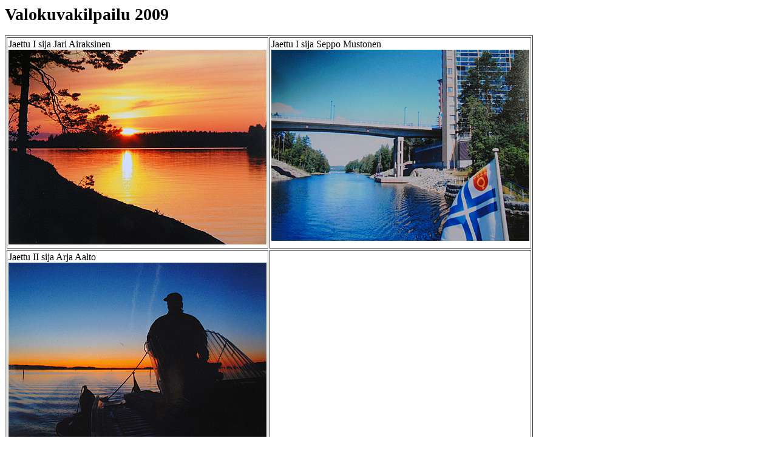

--- FILE ---
content_type: text/html
request_url: http://outokummunpursiseura.fi/valokuvakilpailu09.html
body_size: 476
content:
<!DOCTYPE html PUBLIC "-//W3C//DTD HTML 4.01//EN" "http://www.w3.org/TR/html4/strict.dtd">
<html><head><meta content="text/html; charset=ISO-8859-1" http-equiv="content-type"><title>valokuvakilpailu09</title></head><body><big style="font-weight: bold;"><big><big>Valokuvakilpailu 2009</big></big></big><br>
<br>
<table style="text-align: left; width: 100px;" border="1" cellpadding="2" cellspacing="2">
  <tbody>
    <tr>
      <td style="vertical-align: top;">Jaettu I sija Jari Airaksinen<br>

      <img style="width: 425px; height: 321px;" alt="iso" src="images/valokk09/DSC_0096.jpg"></td>
      <td style="vertical-align: top;">Jaettu I sija Seppo Mustonen<br>

      <img style="width: 425px; height: 315px;" alt="iso" src="images/valokk09/DSC_0095.jpg"></td>
    </tr>
    <tr>
      <td style="vertical-align: top;">Jaettu II sija Arja Aalto<br>

      <img style="width: 425px; height: 304px;" alt="iso" src="images/valokk09/DSC_0094.jpg"></td>
      <td style="vertical-align: top;"><br>
      </td>
    </tr>
  </tbody>
</table>
<br>
<br>
<br>
<br>
<br>
</body></html>